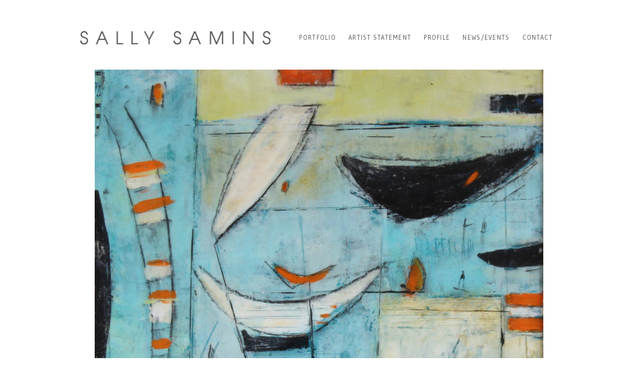

--- FILE ---
content_type: text/html; charset=UTF-8
request_url: http://www.sallysamins.com/index.php/playful-summers/
body_size: 18796
content:
<!DOCTYPE html>
<html lang="en-US">
<head>
	<title>&raquo; Playful Summers | Sally Samins</title>

	<!-- Basic Meta Data -->
	<meta charset="UTF-8" />
	<meta name="viewport" content="width=device-width, initial-scale=1.0" />

	<!-- WordPress -->
	<link rel="pingback" href="http://www.sallysamins.com/xmlrpc.php" />

	<link rel='dns-prefetch' href='//fonts.googleapis.com' />
<link rel='dns-prefetch' href='//s.w.org' />
<link rel="alternate" type="application/rss+xml" title="Sally Samins &raquo; Feed" href="http://www.sallysamins.com/index.php/feed/" />
<link rel="alternate" type="application/rss+xml" title="Sally Samins &raquo; Comments Feed" href="http://www.sallysamins.com/index.php/comments/feed/" />
		<script type="text/javascript">
			window._wpemojiSettings = {"baseUrl":"https:\/\/s.w.org\/images\/core\/emoji\/2\/72x72\/","ext":".png","svgUrl":"https:\/\/s.w.org\/images\/core\/emoji\/2\/svg\/","svgExt":".svg","source":{"concatemoji":"http:\/\/www.sallysamins.com\/wp-includes\/js\/wp-emoji-release.min.js?ver=4.6.26"}};
			!function(e,o,t){var a,n,r;function i(e){var t=o.createElement("script");t.src=e,t.type="text/javascript",o.getElementsByTagName("head")[0].appendChild(t)}for(r=Array("simple","flag","unicode8","diversity","unicode9"),t.supports={everything:!0,everythingExceptFlag:!0},n=0;n<r.length;n++)t.supports[r[n]]=function(e){var t,a,n=o.createElement("canvas"),r=n.getContext&&n.getContext("2d"),i=String.fromCharCode;if(!r||!r.fillText)return!1;switch(r.textBaseline="top",r.font="600 32px Arial",e){case"flag":return(r.fillText(i(55356,56806,55356,56826),0,0),n.toDataURL().length<3e3)?!1:(r.clearRect(0,0,n.width,n.height),r.fillText(i(55356,57331,65039,8205,55356,57096),0,0),a=n.toDataURL(),r.clearRect(0,0,n.width,n.height),r.fillText(i(55356,57331,55356,57096),0,0),a!==n.toDataURL());case"diversity":return r.fillText(i(55356,57221),0,0),a=(t=r.getImageData(16,16,1,1).data)[0]+","+t[1]+","+t[2]+","+t[3],r.fillText(i(55356,57221,55356,57343),0,0),a!=(t=r.getImageData(16,16,1,1).data)[0]+","+t[1]+","+t[2]+","+t[3];case"simple":return r.fillText(i(55357,56835),0,0),0!==r.getImageData(16,16,1,1).data[0];case"unicode8":return r.fillText(i(55356,57135),0,0),0!==r.getImageData(16,16,1,1).data[0];case"unicode9":return r.fillText(i(55358,56631),0,0),0!==r.getImageData(16,16,1,1).data[0]}return!1}(r[n]),t.supports.everything=t.supports.everything&&t.supports[r[n]],"flag"!==r[n]&&(t.supports.everythingExceptFlag=t.supports.everythingExceptFlag&&t.supports[r[n]]);t.supports.everythingExceptFlag=t.supports.everythingExceptFlag&&!t.supports.flag,t.DOMReady=!1,t.readyCallback=function(){t.DOMReady=!0},t.supports.everything||(a=function(){t.readyCallback()},o.addEventListener?(o.addEventListener("DOMContentLoaded",a,!1),e.addEventListener("load",a,!1)):(e.attachEvent("onload",a),o.attachEvent("onreadystatechange",function(){"complete"===o.readyState&&t.readyCallback()})),(a=t.source||{}).concatemoji?i(a.concatemoji):a.wpemoji&&a.twemoji&&(i(a.twemoji),i(a.wpemoji)))}(window,document,window._wpemojiSettings);
		</script>
		<style type="text/css">
img.wp-smiley,
img.emoji {
	display: inline !important;
	border: none !important;
	box-shadow: none !important;
	height: 1em !important;
	width: 1em !important;
	margin: 0 .07em !important;
	vertical-align: -0.1em !important;
	background: none !important;
	padding: 0 !important;
}
</style>
<link rel='stylesheet' id='formidable-css'  href='http://www.sallysamins.com/wp-content/uploads/formidable/css/formidablepro.css?ver=8171918' type='text/css' media='all' />
<link rel='stylesheet' id='cptch_stylesheet-css'  href='http://www.sallysamins.com/wp-content/plugins/captcha/css/front_end_style.css?ver=4.6.26' type='text/css' media='all' />
<link rel='stylesheet' id='dashicons-css'  href='http://www.sallysamins.com/wp-includes/css/dashicons.min.css?ver=4.6.26' type='text/css' media='all' />
<link rel='stylesheet' id='cptch_desktop_style-css'  href='http://www.sallysamins.com/wp-content/plugins/captcha/css/desktop_style.css?ver=4.6.26' type='text/css' media='all' />
<link rel='stylesheet' id='portfolio_parent_style-css'  href='http://www.sallysamins.com/wp-content/themes/portfolio/style.css' type='text/css' media='all' />
<link rel='stylesheet' id='portfolio_style-css'  href='http://www.sallysamins.com/wp-content/themes/portfolio_child/style.css' type='text/css' media='all' />
<link rel='stylesheet' id='portfolio_font_style-css'  href='http://fonts.googleapis.com/css?family=Gudea:400,700,400italic' type='text/css' media='all' />
<link rel='stylesheet' id='fancybox-css'  href='http://www.sallysamins.com/wp-content/plugins/easy-fancybox/fancybox/jquery.fancybox-1.3.7.min.css?ver=1.5.7' type='text/css' media='screen' />
<script type='text/javascript' src='http://www.sallysamins.com/wp-includes/js/jquery/jquery.js?ver=1.12.4'></script>
<script type='text/javascript' src='http://www.sallysamins.com/wp-includes/js/jquery/jquery-migrate.min.js?ver=1.4.1'></script>
<script type='text/javascript' src='http://www.sallysamins.com/wp-content/themes/portfolio/javascripts/theme.js'></script>
<link rel='https://api.w.org/' href='http://www.sallysamins.com/wp-json/' />
<link rel="EditURI" type="application/rsd+xml" title="RSD" href="http://www.sallysamins.com/xmlrpc.php?rsd" />
<link rel="wlwmanifest" type="application/wlwmanifest+xml" href="http://www.sallysamins.com/wp-includes/wlwmanifest.xml" /> 
<link rel='prev' title='Night Reflections' href='http://www.sallysamins.com/index.php/night-reflections/' />
<link rel='next' title='Sail Collage Orange' href='http://www.sallysamins.com/index.php/sail-collage-orange/' />
<meta name="generator" content="WordPress 4.6.26" />
<link rel="canonical" href="http://www.sallysamins.com/index.php/playful-summers/" />
<link rel='shortlink' href='http://www.sallysamins.com/?p=1175' />
<link rel="alternate" type="application/json+oembed" href="http://www.sallysamins.com/wp-json/oembed/1.0/embed?url=http%3A%2F%2Fwww.sallysamins.com%2Findex.php%2Fplayful-summers%2F" />
<link rel="alternate" type="text/xml+oembed" href="http://www.sallysamins.com/wp-json/oembed/1.0/embed?url=http%3A%2F%2Fwww.sallysamins.com%2Findex.php%2Fplayful-summers%2F&#038;format=xml" />
<script type='text/javascript' src='http://www.sallysamins.com/wp-includes/js/tw-sack.min.js?ver=1.6.1'></script>
		<script type="text/javascript">
			function quick_contact_send() { //Send Message Ajax Call
				//Deactivate submit button 
				var submit_button = document.getElementById('quick_contact_submit');
				submit_button.disabled = true;
				//Get Input Fields (Clear them if they are the autofill message)
				var name = document.getElementById('quick_contact_name').value;
				if(name == "")
					name = "";
				var email = document.getElementById('quick_contact_email').value;
				if(email == "")
					email = "";
				var phone = document.getElementById('quick_contact_phone').value;
				if(phone == "Optional")
					phone = "";
				var message = document.getElementById('quick_contact_message').value;
				if(message == "")
					message = "";
				var captcha = document.getElementById('quick_contact_captcha_text').value;
				if(captcha == "<Enter code")
					captcha = "";
				//Ensure that there is at least a name and an email or phone
				var error_default = "Please fill out the following before submitting:\n";
				var error = error_default;
				if(name == "" || name == null)
					error += "  - Please enter your name.\n";
				if((email == "" || email == null) && (phone == "" || phone == null)) 
					if(error != "") error += "  - Please enter either a phone number or email for us to contact you.\n";
				if(captcha == "" || captcha == null)
					error += "  - Please enter the text from the image.\n";
				if(error != error_default) {
					submit_button.disabled = false;
					alert(error);
					return;
				}
				//If the message is empty ask the user to conferm that they ment to hit the submit button
				if(message == "" && !confirm("Are you sure you want to send without entering a message?")) {
					submit_button.disabled = false;
					return;
				}
				//Display processing message
				submit_message = document.getElementById('quick_contact_submit_message');
				submit_message.className = "quick_contact_message";
				submit_message.innerHTML = "Submitting Message, Please Wait...";
				//Build SACK Call
				var mysack = new sack("http://www.sallysamins.com/wp-content/plugins/quick-contact/quick-contact.php");
				mysack.execute = 1;
				mysack.method = 'POST';
				mysack.setVar("quick_contact_name",name);
				mysack.setVar("quick_contact_email",email);
				mysack.setVar("quick_contact_phone",phone);
				mysack.setVar("quick_contact_message",message);
				mysack.setVar("quick_contact_captcha",captcha);
				mysack.setVar("quick_contact_action","send_message");
				mysack.onError = function() { alert('An ajax error occured while sending your message. Please reload the page and try again.') };
				mysack.runAJAX();//excecute
				return;
			}
			
			function quick_contact_reset_form() { //Reset Form Javascript Call
				document.getElementById('quick_contact_form').innerHTML = '<table width=\'100%\'  border=\'0\' cellspacing=\'0\' cellpadding=\'0\'><tr><th>Name:</th><td><input type=\'text\' id=\'quick_contact_name\' class=\'quick_contact_faded\' value=\'\' maxlength=\'100\' onFocus=\'if(this.value == ""){ this.value = ""; this.className = "quick_contact_focused"; }\'/></td></tr><tr><th>Email:</th><td><input type=\'text\' id=\'quick_contact_email\' class=\'quick_contact_faded\' value=\'\' maxlength=\'150\' onFocus=\'if(this.value == ""){ this.value = ""; this.className = "quick_contact_focused"; };\'/></td></tr><tr><th>Phone:</th><td><input type=\'text\' id=\'quick_contact_phone\' class=\'quick_contact_faded\' value=\'Optional\' maxlength=\'100\' onFocus=\'if(this.value == "Optional"){ this.value = ""; this.className = "quick_contact_focused"; };\'/></td></tr><tr><th>Message:</th><td><textarea id=\'quick_contact_message\' class=\'quick_contact_faded\' onFocus=\'if(this.value == ""){ this.value = ""; this.className = "quick_contact_focused"; };\'></textarea></td></tr><tr><th><img id=\'quick_contact_captcha\' src=\'?quick_contact_action=get_captcha\' align=\'right\'/></th><td><input type=\'text\' id=\'quick_contact_captcha_text\' class=\'quick_contact_faded\' style=\'width:110px;\' value=\'<Enter code\' maxlength=\'20\' onFocus=\'if(this.value == "<Enter code"){ this.value = ""; this.className = "quick_contact_focused"; };\'/> <small><a href=\'javascript:quick_contact_reset_captcha();\'>If you can\'t read the text click here to reset</a></small></td></tr><tr><th>&nbsp;</th><td style=\'padding-top:2px;\'><input type=\'submit\' id=\'quick_contact_submit\' value=\'Send\' onClick=\'quick_contact_send(); return false;\' style=\'width:50px;\'><input type=\'button\' id=\'quick_contact_cancel\' value=\'Cancel\' style=\'width:60px;\' onClick=\'quick_contact_reset_form();\'> <span style=\'font-size:0.7em;\'>Powered by <a href=\'http://quickcontact.squarecompass.com/\'>Quick Contact</a></span><br/><div id=\'quick_contact_submit_message\'>&nbsp;</div></td></tr><tr><th>&nbsp;</th><td></td></tr></table>';
			}
			
			var quick_contact_reset_captcha_count = 0;
			function quick_contact_reset_captcha() { //Reset Form Javascript Call
				quick_contact_reset_captcha_count++;
				document.getElementById('quick_contact_captcha').src = 'http://www.sallysamins.com/wp-content/plugins/quick-contact/quick-contact.php?quick_contact_action=get_captcha&count='+quick_contact_reset_captcha_count;
			}
		</script>
	<style id='portfolio-color-styles' type='text/css'>a, h5, h6, blockquote cite, img, span.required, header .post-meta a:hover, nav[role="navigation"] li.current-menu-item a,
				.tmp-portfolio .view-port-item::before, .page-template-homepage-php .view-port-item:before { color: #6b6b6b; }
table caption, .flexslider .flex-control-nav li a.active, button,
				input[type="reset"], input[type="submit"], input[type="button"], .sticky-text,
				a.view-item-link { background-color: #6b6b6b; }
abbr, acronym, dfn, span.title-underline { border-bottom: 2px solid #6b6b6b; }
</style><style id='portfolio-font-styles' type='text/css'>blockquote, blockquote p { font-family: 'Georgia', Georgia, Cambria, 'Times New Roman', Times, serif; }
body, .page-template-homepage-php #featured button,
				.colophon section button, .colophon section blockquote cite { font-family: 'Gudea', Helvetica, 'Helvetica Neue', Arial, Verdana, Tahoma, sans-serif; }
</style><script type="text/javascript">
	// We don't want to hide images unless JS is enabled, so we dynamically add the CSS necessary.
	// This was done to prevent flickering caused by hiding elements individually.
	var head = document.getElementsByTagName('head')[0],
	    style = document.createElement('style'),
	    rules = document.createTextNode('.page-feature img, .content img { visibility: hidden; } .flexslider img { visibility: visible; }');

	style.type = 'text/css';
	style.id = "portfolio-hidden-images";
	if(style.styleSheet)
	    style.styleSheet.cssText = rules.nodeValue;
	else style.appendChild(rules);
	head.appendChild(style);

	jQuery(document).ready(function(){
		// Let's remove the style. Any images that should be hidden are now set inline (by theme.js).
		// We need to remove the style in case images are added to the DOM after document.ready, and
		// they don't have our lazyloading handler attached.
		jQuery('#portfolio-hidden-images').remove();
	})
</script>
<style type="text/css" media="all">
/* <![CDATA[ */
@import url("http://www.sallysamins.com/wp-content/plugins/wp-table-reloaded/css/plugin.css?ver=1.9.4");
@import url("http://www.sallysamins.com/wp-content/plugins/wp-table-reloaded/css/datatables.css?ver=1.9.4");
/* ]]> */
</style>
<!-- Easy FancyBox 1.5.7 using FancyBox 1.3.7 - RavanH (http://status301.net/wordpress-plugins/easy-fancybox/) -->
<script type="text/javascript">
/* <![CDATA[ */
var fb_timeout = null;
var fb_opts = { 'overlayShow' : true, 'hideOnOverlayClick' : true, 'overlayColor' : '#000', 'showCloseButton' : true, 'centerOnScroll' : true, 'enableEscapeButton' : true, 'autoScale' : true };
var easy_fancybox_handler = function(){
	/* IMG */
	var fb_IMG_select = 'a[href*=".jpg"]:not(.nofancybox,.pin-it-button), area[href*=".jpg"]:not(.nofancybox), a[href*=".gif"]:not(.nofancybox,.pin-it-button), area[href*=".gif"]:not(.nofancybox), a[href*=".png"]:not(.nofancybox,.pin-it-button), area[href*=".png"]:not(.nofancybox)';
	jQuery(fb_IMG_select).addClass('fancybox image').attr('rel', 'gallery');
	jQuery('a.fancybox, area.fancybox, li.fancybox a:not(li.nofancybox a)').fancybox( jQuery.extend({}, fb_opts, { 'easingIn' : 'easeOutBack', 'easingOut' : 'easeInBack', 'opacity' : false, 'hideOnContentClick' : false, 'titleShow' : true, 'titlePosition' : 'inside', 'titleFromAlt' : true, 'showNavArrows' : true, 'enableKeyboardNav' : true, 'cyclic' : false }) );
	/* Auto-click */ 
	jQuery('#fancybox-auto').trigger('click');
}
/* ]]> */
</script>
</head>
<body class="single single-post postid-1175 single-format-standard lazyload-on">
<div id="container">
	<header role="banner">
		<div class="branding">
					<a href="http://www.sallysamins.com/"><img class="logo" src="http://www.sallysamins.com/wp-content/uploads/2012/06/SallySamins.png" alt="Sally Samins" title="Home"></a>
						</div>
		<nav role="navigation">
			<div class="menu-main-nav-container"><ul id="menu-main-nav" class="menu"><li id="menu-item-471" class="menu-item menu-item-type-post_type menu-item-object-page menu-item-471"><a href="http://www.sallysamins.com/index.php/portfolio/">Portfolio</a></li>
<li id="menu-item-473" class="menu-item menu-item-type-post_type menu-item-object-page menu-item-473"><a href="http://www.sallysamins.com/index.php/artist-statement/">Artist Statement</a></li>
<li id="menu-item-470" class="menu-item menu-item-type-post_type menu-item-object-page menu-item-470"><a href="http://www.sallysamins.com/index.php/profile/">Profile</a></li>
<li id="menu-item-773" class="menu-item menu-item-type-taxonomy menu-item-object-category menu-item-773"><a href="http://www.sallysamins.com/index.php/category/news-and-events/">News/Events</a></li>
<li id="menu-item-472" class="menu-item menu-item-type-post_type menu-item-object-page menu-item-472"><a href="http://www.sallysamins.com/index.php/contact/">Contact</a></li>
</ul></div>		</nav>
	</header>	<div id="wrapper" class="content no-sidebar">
		<article id="post-1175" class="portfolio-single">
	<section class="main-content">
    <div class="event-thumbnail">
  <img width="900" height="901" src="http://www.sallysamins.com/wp-content/uploads/2016/09/Playful_Summers.jpg" class="attachment-post-thumbnail size-post-thumbnail wp-post-image" alt="playful_summers" srcset="http://www.sallysamins.com/wp-content/uploads/2016/09/Playful_Summers.jpg 900w, http://www.sallysamins.com/wp-content/uploads/2016/09/Playful_Summers-150x150.jpg 150w, http://www.sallysamins.com/wp-content/uploads/2016/09/Playful_Summers-300x300.jpg 300w, http://www.sallysamins.com/wp-content/uploads/2016/09/Playful_Summers-768x769.jpg 768w, http://www.sallysamins.com/wp-content/uploads/2016/09/Playful_Summers-242x242.jpg 242w, http://www.sallysamins.com/wp-content/uploads/2016/09/Playful_Summers-45x45.jpg 45w" sizes="(max-width: 900px) 100vw, 900px" />  </div>
  								<div class="clear">
					</div>
	</section>	<footer class="clear">
		</footer></article>			</div>
		<footer role="contentinfo">
					<nav class="social clear">
				<ul>
																<li class="facebook">
							<a href="http://www.facebook.com/sallysamins" title="Facebook"></a>
						</li>
																				<li class="rss">
						<a href="http://www.sallysamins.com/index.php/feed/rss/" title="RSS"></a>
					</li>
				</ul>
			</nav>
				<div class="copyright">
							<p id="copyright-text"><a href="/index.php/newsletter-sign-up" title="Newsletter Sign Up">Sign up &raquo;</a> to receive exclusive invitations for previews of new work. | © Sally Samins 2011 - 2014</p>
							
		</div>
	</footer>
</div><!--end container-->
<script type='text/javascript' src='http://www.sallysamins.com/wp-includes/js/wp-embed.min.js?ver=4.6.26'></script>
<script type='text/javascript' src='http://www.sallysamins.com/wp-content/plugins/easy-fancybox/fancybox/jquery.fancybox-1.3.7.min.js?ver=1.5.7'></script>
<script type='text/javascript' src='http://www.sallysamins.com/wp-content/plugins/easy-fancybox/jquery.mousewheel.min.js?ver=3.1.12'></script>

<script type="text/javascript">
jQuery(document).on('ready post-load', easy_fancybox_handler );
</script>
</body>
</html>

--- FILE ---
content_type: text/css
request_url: http://www.sallysamins.com/wp-content/themes/portfolio/style.css
body_size: 8231
content:
/**
 * Theme Name: Portfolio
 * Theme URI: http://thethemefoundry.com/wordpress/portfolio/
 * Author: The Theme Foundry
 * Author URI: http://thethemefoundry.com/
 * Description: A minimal and clean portfolio theme, complete with featured slider and easy-to-configure portfolio pages. Designed to look great on large format displays, tablets and mobile devices.
 * Version: 1.1.3
 * License: GNU General Public License
 * License URI: http://www.gnu.org/licenses/gpl-2.0.html
 * Tags: business, corporate, portfolio, professional, photography, clean, elegant, formal, handcrafted, light, minimal, sophisticated, gray, white, light, one-column, two-columns, right-sidebar, responsive-width, custom-background, custom-colors, custom-menu, editor-style, featured-images, full-width-template, post-formats, post-slider, sticky-post, theme-options, translation-ready
 */
/* _reset.scss
 * Zero it out
 * ------------------------------------------------------------------ */
html, body, div, span, applet, object, iframe, h1, h2, h3, h4, h5, h6, p, blockquote, pre, a, abbr, acronym, address, big, cite, code, del, dfn, em, img, ins, kbd, q, s, samp, small, strike, strong, sub, sup, tt, var, b, u, i, center, dl, dt, dd, ol, ul, li, fieldset, form, label, legend, table, caption, tbody, tfoot, thead, tr, th, td, article, aside, canvas, details, embed, figure, figcaption, footer, header, hgroup, menu, nav, output, ruby, section, summary, time, mark, audio, video {
  margin: 0;
  padding: 0;
  border: 0;
  font-size: 100%;
  vertical-align: baseline;
}

body {
  line-height: 1;
}

ol, ul {
  list-style: none;
}

blockquote, q {
  quotes: none;
}

blockquote:before, blockquote:after,
q:before, q:after {
  content: '';
  content: none;
}

table {
  border-collapse: collapse;
  border-spacing: 0;
}

html {
  font-size: 100%;
  -webkit-text-size-adjust: 100%;
  -ms-text-size-adjust: 100%;
}

a:focus {
  outline: none;
}

article,
aside,
details,
figcaption,
figure,
footer,
header,
hgroup,
nav,
section {
  display: block;
}

audio,
canvas,
video {
  display: inline-block;
  *display: inline;
  *zoom: 1;
}

audio:not([controls]) {
  display: none;
}

sub,
sup {
  font-size: 60%;
  line-height: 0;
  position: relative;
  vertical-align: baseline;
}

sup {
  top: -0.5em;
}

sub {
  bottom: -0.25em;
}

img {
  border: 0;
  -ms-interpolation-mode: bicubic;
}

button,
input,
select,
textarea {
  font-size: 100%;
  margin: 0;
  vertical-align: baseline;
  *vertical-align: middle;
}

button,
input {
  line-height: normal;
  *overflow: visible;
}

button::-moz-focus-inner,
input::-moz-focus-inner {
  border: 0;
  padding: 0;
}

button,
input[type="button"],
input[type="reset"],
input[type="submit"] {
  cursor: pointer;
  -webkit-appearance: button;
}

input[type="search"] {
  -webkit-appearance: textfield;
  -webkit-box-sizing: content-box;
  -moz-box-sizing: content-box;
  box-sizing: content-box;
}

input[type="search"]::-webkit-search-decoration {
  -webkit-appearance: none;
}

textarea {
  overflow: auto;
  vertical-align: top;
}
 
/* _preboot.scss
 * Variables and mixins
 * ------------------------------------------------------------------ */
/*---------------------------------------------------------
	Variables
-------------------------------------------------------- */
/*---------------------------------------------------------
	Mixins
-------------------------------------------------------- */
.clear {
  zoom: 1;
}
.clear:before, .clear:after {
  display: table;
  content: "";
}
.clear:after {
  clear: both;
}

/* _scaffolding.scss
 * Basic structure
 * ------------------------------------------------------------------ */
html {
  font-size: 87.5%;
}

/*---------------------------------------------------------
	Body
-------------------------------------------------------- */
body {
  background-color: #ededed;
  text-rendering: optimizeLegibility;
  -webkit-font-smoothing: antialiased;
  color: #191919;
  font-family: Gudea, Helvetica, "Helvetica Neue", Arial, Verdana, Tahoma, sans-serif;
  line-height: 1.6;
}

#container {
  background-color: #fff;
  max-width: 860px;
  margin: 0 auto;
  padding: 2.5em;
  zoom: 1;
}
@media screen and (min-width: 1042px) {
  #container {
    margin: 0 auto;
    padding: 4em 5em;
  }
}
#container:before, #container:after {
  display: table;
  content: "";
}
#container:after {
  clear: both;
}

#wrapper {
  zoom: 1;
}
@media screen and (min-width: 800px) {
  #wrapper {
    width: 63.9534884%;
    float: left;
  }
}
#wrapper:before, #wrapper:after {
  display: table;
  content: "";
}
#wrapper:after {
  clear: both;
}

.content {
  margin-bottom: 26px;
  margin-bottom: 1.857rem;
}

/*---------------------------------------------------------
	Selection
-------------------------------------------------------- */
::-moz-selection {
  background: #e5e5e5;
  color: #191919;
  text-shadow: none;
}

::-webkit-selection {
  background: #e5e5e5;
  color: #191919;
  text-shadow: none;
}

::selection {
  background: #e5e5e5;
  color: #191919;
  text-shadow: none;
}

img::selection {
  background: transparent;
}

img::-moz-selection {
  background: transparent;
}

/*---------------------------------------------------------
	Links
-------------------------------------------------------- */
a {
  color: #eb171c;
  text-decoration: none;
}
a:hover {
  color: #336699;	
  -webkit-transition: color 0.1s ease-in-out;
  -moz-transition: color 0.1s ease-in-out;
  transition: color 0.1s ease-in-out;
}

/*---------------------------------------------------------
	Base
-------------------------------------------------------- */
ul, ol, dl, p, address, .vcard, .notice, .card, figure, pre, fieldset, table, dt, dd, hr {
  margin-bottom: 26px;
  margin-bottom: 1.857rem;
}

p, ul, ol, dl, blockquote, .post-statement, .statement {
  -webkit-hyphens: auto;
  -moz-hyphens: auto;
  hyphens: auto;
}

ul,
ol,
dd {
  margin-left: 1.5em;
}

pre,
code,
input,
textarea {
  font: inherit;
}

/*---------------------------------------------------------
	Headings
-------------------------------------------------------- */
h1, h2, h3, h4, h5, h6 {
  font-weight: normal;
  word-wrap: break-word;
  margin-bottom: 12px;
  margin-bottom: 0.857rem;
}

h1 {
  font-size: 22px;
  font-size: 1.571rem;
}

h2 {
  font-weight: bold;
  font-size: 18px;
  font-size: 1.286rem;
}
h2 a {
  color: #191919;
}
h2 a:hover {
  color: #191919;
}

h3 {
  font-size: 18px;
  font-size: 1.286rem;
}

h4 {
  font-weight: bold;
  font-size: 17px;
  font-size: 1.214rem;
}

h5 {
  color: #eb171c;
  font-weight: bold;
  font-style: italic;
}

h6 {
  font-weight: bold;
  color: #eb171c;
  text-transform: uppercase;
  font-size: 12px;
  font-size: 0.857rem;
}

/*---------------------------------------------------------
	Elements
-------------------------------------------------------- */
blockquote {
  color: #505050;
  padding-left: 2em;
  margin-top: -62px;
  font-style: italic;
  font-size: 16px;
  font-size: 1.143rem;
}
@media screen and (min-width: 1042px) {
  blockquote {
    margin-left: -2em;
  }
}
blockquote p {
  font-family: Georgia, Cambria, "Times New Roman", Times, serif;
}
blockquote:before {
  content: "\201C";
  position: relative;
  top: 50px;
  left: -40px;
  font-size: 40px;
  font-size: 2.857rem;
  font-family: Monaco, "Courier New", Courier, monospace;
}
blockquote cite {
  color: #eb171c;
  font-size: 14px;
  font-size: 1rem;
}
blockquote cite:before {
  content: "\2014";
}

tt,
kbd,
pre,
code,
samp {
  font-family: Monaco, "Courier New", Courier, monospace;
  font-weight: normal;
  background: rgba(0, 0, 0, 0.04);
  font-size: 12px;
  font-size: 0.857rem;
  padding: 1px 3px;
  padding:  0.071rem 0.214rem;
}

mark {
  background: #ffc;
  padding: 2px 4px;
  padding:  0.143rem 0.286rem;
}

code {
  background: rgba(0, 0, 0, 0.04);
}

abbr,
acronym,
dfn {
  font-weight: bold;
  border-bottom: 2px solid #eb171c;
  cursor: help;
  text-transform: uppercase;
  letter-spacing: 0.1em;
}

ins {
  color: #f00;
  text-decoration: none;
}

small {
  font-size: .75em;
}

pre {
  display: block;
  word-wrap: normal;
  overflow: auto;
  white-space: pre-wrap;
  padding: 26px;
  padding: 1.857rem;
}

hr {
  border: 0;
  height: 1px;
  margin: 26px auto;
  background-color: #e5e5e5;
}

/*---------------------------------------------------------
	Table
-------------------------------------------------------- */
table {
  width: 100%;
  font-weight: bold;
  text-align: center;
}
table th,
table td,
table caption {
  padding: 2%;
}
table th a:hover,
table td a:hover,
table caption a:hover {
  color: #191919;
}
table caption {
  background: #eb171c;
}
table tbody tr:nth-child(even) td,
table tbody tr.even td {
  background: rgba(0, 0, 0, 0.04);
}
table tfoot {
  font-style: italic;
}

/*---------------------------------------------------------
	Lists
-------------------------------------------------------- */
ul {
  list-style: disc outside;
}

ol {
  list-style: decimal outside;
}

#wrapper li {
  margin: .4em 0;
}

li > ul,
li > ol {
  margin-bottom: 0;
}

dl dt {
  font-weight: bold;
  margin-bottom: 12px;
  margin-bottom: 0.857rem;
}
dl dd {
  margin-left: 0;
  color: #505050;
}

/*---------------------------------------------------------
	Classes
-------------------------------------------------------- */
.clear {
  clear: both;
}

.alignleft {
  float: left;
}

.alignright {
  float: right;
}

.aligncenter {
  display: block;
  margin-left: auto;
  margin-right: auto;
}

.hide {
  display: none;
  visibility: hidden;
}

.hidden {
  visibility: hidden;
}

.noborder {
  border: none;
}

/*---------------------------------------------------------
	Custom
-------------------------------------------------------- */
span.type-intro {
  line-height: 1.5;
  font-size: 20px;
  font-size: 1.429rem;
}

span.title-underline {
  font-weight: bold;
  border-bottom: 2px solid #eb171c;
  font-size: 16px;
  font-size: 1.143rem;
}

div.pullquote {
  border-top: 1px solid #e5e5e5;
  border-bottom: 1px solid #e5e5e5;
  font-weight: bold;
  padding: 26px 0;
  margin-bottom: 26px;
  margin-bottom: 1.857rem;
  font-size: 20px;
  font-size: 1.429rem;
}

span.statement {
  font-weight: bold;
  line-height: 1.5;
  font-size: 20px;
  font-size: 1.429rem;
}
@media screen and (min-width: 800px) {
  span.statement {
    font-size: 22px;
    font-size: 1.571rem;
  }
}

/*---------------------------------------------------------
	Alerts
-------------------------------------------------------- */
.alert {
  padding: 1em;
  background: rgba(0, 0, 0, 0.04);
  clear: both;
  margin-bottom: 26px;
  margin-bottom: 1.857rem;
}

.error {
  background: #f04848;
  color: #ffffff;
}

.success {
  background: #6abb58;
  color: #ffffff;
}

.note {
  background: #ffc;
  color: #191919;
}

/*---------------------------------------------------------
	Galleries
-------------------------------------------------------- */
div.gallery dt.gallery-icon {
  padding: 0 6%;
  margin-top: 3%;
}
div.gallery dt.gallery-icon a img {
  border: none !important;
  margin-bottom: 0;
}
div.gallery dd.gallery-caption {
  margin-bottom: 0;
}
div.gallery dl, div.gallery dt {
  margin-bottom: 0;
}

/*---------------------------------------------------------
	header
-------------------------------------------------------- */
header[role="banner"] {
  zoom: 1;
  margin-bottom: 26px;
  margin-bottom: 1.857rem;
}
header[role="banner"]:before, header[role="banner"]:after {
  display: table;
  content: "";
}
header[role="banner"]:after {
  clear: both;
}
header[role="banner"] .branding {
  margin: 0 auto;
  text-align: center;
  margin-bottom: 12px;
  margin-bottom: 0.857rem;
}
@media screen and (min-width: 800px) {
  header[role="banner"] .branding {
    float: left;
    width: 40%;
    text-align: left;
  }
}
header[role="banner"] h1 {
  margin-bottom: 0;
  font-weight: bold;
}
header[role="banner"] .tagline {
  font-weight: normal;
  margin-bottom: 0;
  color: #505050;
  font-size: 14px;
  font-size: 1rem;
}

/*---------------------------------------------------------
	Menu
-------------------------------------------------------- */
nav[role="navigation"] {
  text-align: center;
}
@media screen and (min-width: 800px) {
  nav[role="navigation"] {
    text-align: right;
    float: right;
    width: 60%;
  }
}
nav[role="navigation"] ul {
  margin: 0;
  text-indent: 0;
}
nav[role="navigation"] li a,
nav[role="navigation"] li {
  display: inline-block;
  color: #505050;
}
nav[role="navigation"] li a ul li,
nav[role="navigation"] li ul li {
  padding-left: 0;
}
nav[role="navigation"] li a:hover,
nav[role="navigation"] li:hover {
  color: #333333;
  font-weight: bold;
}
nav[role="navigation"] li.current-menu-item a {
  color: #eb171c;
  font-weight: bold;
  border: 1px solid #e5e5e5;
}
nav[role="navigation"] li {
  margin: 0 2%;
  position: relative;
}
nav[role="navigation"] li a {
  border-bottom: 0;
  padding: .3em .5em;
}
nav[role="navigation"] li:hover ul {
  display: block;
}
nav[role="navigation"] li:last-child {
  margin-right: 0;
  border-right: none;
}
nav[role="navigation"] li ul {
  display: none;
  position: absolute;
  top: 25px;
  padding: 0;
  margin: 0;
  z-index: 1;
  text-align: center;
}
nav[role="navigation"] li ul:before {
  content: "\25B2";
  color: #f3f3f3;
  position: relative;
  left: -25px;
  bottom: -6px;
}
nav[role="navigation"] ul.children:before {
  left: 10px;
}
nav[role="navigation"] li ul li,
nav[role="navigation"] li ul li a {
  float: none;
}
nav[role="navigation"] li ul li a {
  padding: 11px 4px;
  padding:  0.786rem 0.286rem;
  word-break: break-word;
}
nav[role="navigation"] ul.sub-menu li,
nav[role="navigation"] ul.children li {
  background: #fff;
  display: block;
  border: 1px solid #f3f3f3;
  border-top: none;
  padding-left: 4px;
  padding-right: 4px;
  width: 88px;
  line-height: 1.7;
  top: -4px;
}
nav[role="navigation"] ul.sub-menu li a,
nav[role="navigation"] ul.children li a {
  border: none;
  font-weight: normal;
  color: inherit;
}
nav[role="navigation"] ul.sub-menu li.current-menu-item, nav[role="navigation"] ul.sub-menu li:hover,
nav[role="navigation"] ul.children li.current-menu-item,
nav[role="navigation"] ul.children li:hover {
  color: #191919;
  background-color: #f3f3f3;
}
nav[role="navigation"] ul.sub-menu li:first-child,
nav[role="navigation"] ul.children li:first-child {
  border-top: 1px solid #f3f3f3;
}
nav[role="navigation"] ul.sub-menu li:nth-child(1):last-child,
nav[role="navigation"] ul.children li:nth-child(1):last-child {
  border-bottom: 1px solid #f3f3f3;
}

/*---------------------------------------------------------
	Footer
-------------------------------------------------------- */
footer[role="contentinfo"] {
  border-top: 1px solid #e5e5e5;
  padding: 2em 0 0;
  margin: 2em 0 0;
  float: left;
  width: 100%;
  clear: both;
}
footer[role="contentinfo"] a {
  color: #191919;
}
footer[role="contentinfo"] div.copyright {
  font-size: 13px;
  font-size: 0.929rem;
}
@media screen and (min-width: 800px) {
  footer[role="contentinfo"] div.copyright {
    float: right;
    max-width: 50%;
  }
}
footer[role="contentinfo"] div.copyright p {
  text-align: center;
  color: #505050;
  margin: 0;
  font-size: 13px;
  font-size: 0.929rem;
}
@media screen and (min-width: 800px) {
  footer[role="contentinfo"] div.copyright p {
    text-align: right;
  }
}

/*---------------------------------------------------------
	Social
-------------------------------------------------------- */
footer[role="contentinfo"] nav.social {
  text-align: center;
  height: 26px;
  margin-bottom: 12px;
  margin-bottom: 0.857rem;
}
@media screen and (min-width: 800px) {
  footer[role="contentinfo"] nav.social {
    float: left;
    text-align: left;
    width: 50%;
    margin-top: 4px;
    margin-top: 0.286rem;
  }
}
footer[role="contentinfo"] nav.social ul {
  margin-left: 0;
}
footer[role="contentinfo"] nav.social ul li {
  list-style-type: none;
  display: inline;
  margin-left: .2em;
}
footer[role="contentinfo"] nav.social ul li:first-child {
  margin-left: 0;
}
footer[role="contentinfo"] nav.social ul li.twitter a {
  background-position: 0;
}
footer[role="contentinfo"] nav.social ul li.facebook a {
  background-position: -18px;
}
footer[role="contentinfo"] nav.social ul li.google a {
  background-position: -36px;
}
footer[role="contentinfo"] nav.social ul li.flickr a {
  background-position: -54px;
}
footer[role="contentinfo"] nav.social ul li.rss a {
  background-position: -72px;
}
footer[role="contentinfo"] nav.social ul li a {
  background: url(images/connect.png) no-repeat;
  display: inline-block;
  opacity: .25;
  height: 15px;
  width: 15px;
  -webkit-transition: all 0.2s ease;
  -moz-transition: all 0.2s ease;
  transition: all 0.2s ease;
}
footer[role="contentinfo"] nav.social ul li a:hover {
  opacity: 1;
}

/* _patterns.scss
 * Repeatable patterns
 * ------------------------------------------------------------------ */
/*---------------------------------------------------------
	Media
-------------------------------------------------------- */
img {
  font-style: italic;
  color: #eb171c;
  height: auto;
  max-width: 100%;
}
img.wp-smiley {
  margin: 0 !important;
}
img.alignleft, img.alignright, img.aligncenter {
  margin-bottom: 26px;
  margin-bottom: 1.857rem;
}

img.alignleft,
div.alignleft {
  margin-right: 26px;
  margin-right: 1.857rem;
}
img.alignright,
div.alignright {
  margin-left: 26px;
  margin-left: 1.857rem;
}

embed,
object,
video,
iframe {
  max-width: 100%;
}

dt.wp-caption-dt {
  margin-bottom: 0;
}

dd.wp-caption-dd {
  margin-left: 0;
}

body.attachment figcaption,
.post-feature figcaption,
dd.wp-caption-dd,
.wp-caption-text {
  color: #505050;
  font-style: italic;
  word-wrap: break-word;
}

div.wp-caption {
  max-width: 100%;
}

.aligncenter .wp-caption-text {
  text-align: center;
}

.alignright .wp-caption-text {
  text-align: right;
}

/* _posts.scss
 * Post styling
 * ------------------------------------------------------------------ */
article.post,
body.page .main-content {
  margin-bottom: 52px;
  margin-bottom: 3.714rem;
}
article.post footer,
body.page .main-content footer {
  border-top: 1px solid #e5e5e5;
  font-family: Gudea, Helvetica, "Helvetica Neue", Arial, Verdana, Tahoma, sans-serif;
  color: #505050;
  padding-top: 26px;
  padding-top: 1.857rem;
  font-size: 14px;
  font-size: 1rem;
}
article.post span.comment-num,
body.page .main-content span.comment-num {
  float: right;
  margin-bottom: 26px;
  margin-bottom: 1.857rem;
}

body.single article.post footer {
  margin-top: 26px;
  margin-top: 1.857rem;
}

/*---------------------------------------------------------
	Header
-------------------------------------------------------- */
header .title {
  text-align: center;
  clear: both;
  font-size: 22px;
  font-size: 1.571rem;
}
@media screen and (min-width: 800px) {
  header .title {
    max-width: 75%;
    text-align: left;
    clear: none;
  }
}
header .post-meta {
  text-align: center;
  color: #505050;
}
@media screen and (min-width: 800px) {
  header .post-meta {
    text-align: left;
  }
}
header .post-meta a {
  color: #505050;
}
header .post-meta a:hover {
  color: #eb171c;
}

body.blog header .title,
body.archive header .title,
body.single header .title {
  margin-bottom: 0;
}

/*---------------------------------------------------------
	Sticky
-------------------------------------------------------- */
.sticky-text {
  display: inline-block;
  background: #eb171c;
  padding: .1em .4em;
  color: #fff;
  position: relative;
  top: -1px;
  font-weight: bold;
  text-align: center;
  font-size: 14px;
  font-size: 1rem;
}

/*---------------------------------------------------------
	Body
-------------------------------------------------------- */
body.single article.post,
body.page .main-content {
  margin-bottom: 52px;
  margin-bottom: 3.714rem;
}
@media screen and (min-width: 800px) {
  body.single article.post,
  body.page .main-content {
    margin-bottom: 52px;
    margin-bottom: 3.714rem;
  }
}

/*---------------------------------------------------------
	Footer
-------------------------------------------------------- */
nav.post-footer {
  clear: both;
}

/*---------------------------------------------------------
	Aside
-------------------------------------------------------- */
article.format-aside {
  padding: 2em;
  background-color: rgba(0, 0, 0, 0.04);
  zoom: 1;
}
article.format-aside:before, article.format-aside:after {
  display: table;
  content: "";
}
article.format-aside:after {
  clear: both;
}
article.format-aside .post-date {
  float: right;
  color: #505050;
  clear: both;
}
article.format-aside .post-date:before {
  content: "o  ";
  font-family: ModernPictogramsNormal;
}

/*---------------------------------------------------------
	Links
-------------------------------------------------------- */
a[rel="next"] + a[rel="prev"]:before {
  content: "\005C  ";
  margin-right: .2em;
  color: #505050;
}

.blog a[rel="next"] + a[rel="prev"]:before {
  margin-left: -0.35em;
}

a[rel="prev"],
a[rel="next"],
.attach-nav .prev a,
.attach-nav .next a,
.next-comment-link a,
.prev-comment-link a {
  color: #505050;
}

a[rel="next"]:before,
.attach-nav .prev a:before,
.next-comment-link a:before {
  content: "\2190";
}
a[rel="next"]:after,
.attach-nav .prev a:after,
.next-comment-link a:after {
  content: " \005C";
  margin-left: .2em;
  color: #505050;
}

a[rel="prev"]:after,
.attach-nav .next a:after,
.prev-comment-link a:after {
  content: "\2192";
}

.post-edit-link,
a#cancel-comment-reply-link,
.comment-edit-link,
.comment-reply-link,
.comment-num,
.page-links {
  display: inline-block;
  padding: .2em .4em;
  clear: both;
  border: 1px solid #e5e5e5;
}
.post-edit-link:active,
a#cancel-comment-reply-link:active,
.comment-edit-link:active,
.comment-reply-link:active,
.comment-num:active,
.page-links:active {
  border-color: #d8d8d8;
}

.post-edit-link {
  margin-top: 12px;
  margin-top: 0.857rem;
}

.comment-num a:before {
  content: "b  ";
  font-family: ModernPictogramsNormal;
}

.comments-previous {
  margin-bottom: 12px;
  margin-bottom: 0.857rem;
}

.page-links {
  margin-bottom: 26px;
  margin-bottom: 1.857rem;
}

.cat-links,
.tag-links {
  clear: both;
  float: left;
  line-height: 26px;
}

.cat-links:before {
  content: "Z  ";
  font-family: ModernPictogramsNormal;
}

.tag-links:before {
  content: "J  ";
  font-family: ModernPictogramsNormal;
}

/* _pages.scss
 * Pages and page templates
 * ------------------------------------------------------------------ */
/*---------------------------------------------------------
	Sitemap
-------------------------------------------------------- */
.tmp-sitemap section ul {
  margin-left: 0;
}
.tmp-sitemap section ul.children {
  margin-bottom: -18px;
  margin-bottom: -1.286rem;
}
.tmp-sitemap section ul time {
  color: #191919;
}
.tmp-sitemap section ul li {
  border-bottom: 1px dashed #e5e5e5;
  list-style: none;
  padding: .6em 0 1em;
}
.tmp-sitemap section ul li:last-child {
  border-bottom: none;
}

/*---------------------------------------------------------
	Attachment
-------------------------------------------------------- */
.tmp-attachment img {
  display: block;
  margin: 0 auto;
}

/*---------------------------------------------------------
	Password protected
-------------------------------------------------------- */
article.post-password-required input[type="password"],
article.post-password-required input[type="submit"] {
  margin-top: 26px;
  margin-top: 1.857rem;
}

/*---------------------------------------------------------
	Featured
-------------------------------------------------------- */
figure.page-feature figcaption {
  font-style: italic;
  color: #505050;
}

/*---------------------------------------------------------
	Search
-------------------------------------------------------- */
body.search article {
  border-bottom: 1px solid #e5e5e5;
  padding-bottom: 26px;
  padding-bottom: 1.857rem;
  margin-bottom: 52px;
  margin-bottom: 3.714rem;
}
body.search article.format-aside {
  border-bottom: none;
}
body.search article:last-child {
  border-bottom: none;
  margin-bottom: 0;
}
body.search .post footer,
body.search .comment-num,
body.search .sticky-text,
body.search .post-meta {
  display: none;
}

/*---------------------------------------------------------
	Homepage
-------------------------------------------------------- */
.page-template-homepage-php section.main-content {
  margin-bottom: 0;
  border-bottom: 1px solid #e5e5e5;
}
.page-template-homepage-php .content {
  margin-top: 36px;
  margin-top: 2.571rem;
  margin-bottom: 0;
}
.page-template-homepage-php section.recent-portfolio-items {
  zoom: 1;
  padding-top: 26px;
  padding-top: 1.857rem;
}
.page-template-homepage-php section.recent-portfolio-items:before, .page-template-homepage-php section.recent-portfolio-items:after {
  display: table;
  content: "";
}
.page-template-homepage-php section.recent-portfolio-items:after {
  clear: both;
}
@media screen and (min-width: 1000px) {
  .page-template-homepage-php section.recent-portfolio-items .portfolio-thumb {
    margin-bottom: 0;
  }
}
.page-template-homepage-php .featured-placeholder {
  height: 200px;
  width: 90%;
  text-align: center;
  padding: 100px 5% 0;
  background-color: rgba(0, 0, 0, 0.04);
  display: block;
  color: #191919;
}
.page-template-homepage-php #featured button {
  position: absolute;
  z-index: 1;
  bottom: 26px;
  left: 4%;
  font-weight: normal;
  font-family: Gudea, Helvetica, "Helvetica Neue", Arial, Verdana, Tahoma, sans-serif;
}
.page-template-homepage-php #featured ul {
  margin-bottom: 0;
}
.page-template-homepage-php .slide-title {
  font-weight: bold;
  position: absolute;
  z-index: 1;
  bottom: 18px;
  left: 4%;
  color: #fff;
  padding: .5em;
  background: #666666;
  max-width: 50%;
  line-height: 1.1;
  margin-bottom: 36px;
  -webkit-transition: font-size 0.1s;
  -moz-transition: font-size 0.1s;
  transition: font-size 0.1s;
  font-size: 15px;
  font-size: 1.071rem;
}
@media screen and (min-width: 800px) {
  .page-template-homepage-php .slide-title {
    font-size: 17px;
    font-size: 1.214rem;
    max-width: 45%;
  }
}

/*---------------------------------------------------------
	Portfolio
-------------------------------------------------------- */
@media screen and (min-width: 600px) and (max-width: 1000px) {
  .grid {
    margin-left: auto;
    margin-right: auto;
    max-width: 530px;
  }
}

@media screen and (max-width: 1000px) {
  .tmp-portfolio div.first-when-two-per-row,
  .page-template-homepage-php div.first-when-two-per-row {
    clear: left;
  }
}
.tmp-portfolio .portfolio-placeholder,
.page-template-homepage-php .portfolio-placeholder {
  height: 95px;
  width: 202px;
  display: block;
  padding: 20px;
  padding: 1.429rem;
  margin-bottom: 18px;
  margin-bottom: 1.286rem;
  background: rgba(0, 0, 0, 0.04);
}
.tmp-portfolio div.portfolio-thumb,
.page-template-homepage-php div.portfolio-thumb {
  width: 242px;
  word-wrap: break-word;
  padding: 2.093%;
  text-align: center;
  margin-bottom: 26px;
  margin-left: auto;
  margin-right: auto;
  border: 1px solid #fff;
  color: #505050;
  zoom: 1;
}
@media screen and (min-width: 600px) {
  .tmp-portfolio div.portfolio-thumb,
  .page-template-homepage-php div.portfolio-thumb {
    float: left;
    margin-right: 3.721%;
  }
}
@media screen and (min-width: 1000px) {
  .tmp-portfolio div.portfolio-thumb,
  .page-template-homepage-php div.portfolio-thumb {
    margin-right: 4.186%;
  }
}
@media screen and (min-width: 600px) {
  .tmp-portfolio div.portfolio-thumb,
  .page-template-homepage-php div.portfolio-thumb {
    padding: 1.047%;
  }
}
.tmp-portfolio div.portfolio-thumb:before, .tmp-portfolio div.portfolio-thumb:after,
.page-template-homepage-php div.portfolio-thumb:before,
.page-template-homepage-php div.portfolio-thumb:after {
  display: table;
  content: "";
}
.tmp-portfolio div.portfolio-thumb:after,
.page-template-homepage-php div.portfolio-thumb:after {
  clear: both;
}
.tmp-portfolio div.portfolio-thumb:hover,
.page-template-homepage-php div.portfolio-thumb:hover {
  border: 1px solid #e5e5e5;
  color: #191919;
}
.tmp-portfolio div.portfolio-thumb:hover .thumbnail-image,
.page-template-homepage-php div.portfolio-thumb:hover .thumbnail-image {
  background: rgba(0, 0, 0, 0.4);
}
.tmp-portfolio div.portfolio-thumb:hover .thumb-icon,
.page-template-homepage-php div.portfolio-thumb:hover .thumb-icon {
  opacity: 1;
}
.tmp-portfolio div.portfolio-thumb:hover .view-port-item,
.page-template-homepage-php div.portfolio-thumb:hover .view-port-item {
  visibility: visible;
}
.tmp-portfolio div.portfolio-thumb:active,
.page-template-homepage-php div.portfolio-thumb:active {
  border-color: #d8d8d8;
}
.tmp-portfolio div.portfolio-thumb img,
.page-template-homepage-php div.portfolio-thumb img {
  margin-bottom: 12px;
  margin-bottom: 0.857rem;
}
.tmp-portfolio .view-port-item,
.page-template-homepage-php .view-port-item {
  color: #7c7c7c;
}
.tmp-portfolio .view-port-item:before,
.page-template-homepage-php .view-port-item:before {
  color: #eb171c;
  content: "+";
  padding: .1em .3em;
  position: relative;
  top: -0.1em;
  margin-right: .5em;
  border: 1px solid #e5e5e5;
  -webkit-border-radius: 40px;
  -moz-border-radius: 40px;
  border-radius: 40px;
}
.tmp-portfolio .thumbnail-image,
.page-template-homepage-php .thumbnail-image {
  background: rgba(0, 0, 0, 0);
  width: 100%;
  height: 242px;
  position: relative;
  top: 242px;
  margin-top: -242px;
  -webkit-transition: background 0.2s ease-in-out;
  -moz-transition: background 0.2s ease-in-out;
  transition: background 0.2s ease-in-out;
}
.tmp-portfolio .thumb-icon,
.page-template-homepage-php .thumb-icon {
  font-size: 30px;
  color: #fff;
  position: relative;
  top: 22px;
  opacity: 0;
  -webkit-transition: opacity 0.2s ease-in-out;
  -moz-transition: opacity 0.2s ease-in-out;
  transition: opacity 0.2s ease-in-out;
}
@media screen and (min-width: 1000px) {
  .tmp-portfolio div.last-when-three-per-row,
  .page-template-homepage-php div.last-when-three-per-row {
    margin-right: 0;
  }
}
@media screen and (min-width: 600px) and (max-width: 1000px) {
  .tmp-portfolio div.last-when-two-per-row,
  .page-template-homepage-php div.last-when-two-per-row {
    margin-right: 0;
  }
}
.tmp-portfolio section.portfolio-content,
.page-template-homepage-php section.portfolio-content {
  clear: both;
  width: 100%;
  zoom: 1;
  padding-top: 18px;
  padding-top: 1.286rem;
}
.tmp-portfolio section.portfolio-content:before, .tmp-portfolio section.portfolio-content:after,
.page-template-homepage-php section.portfolio-content:before,
.page-template-homepage-php section.portfolio-content:after {
  display: table;
  content: "";
}
.tmp-portfolio section.portfolio-content:after,
.page-template-homepage-php section.portfolio-content:after {
  clear: both;
}
.tmp-portfolio .thumb-meta,
.page-template-homepage-php .thumb-meta {
  text-align: left;
}
.tmp-portfolio .thumb-meta p,
.tmp-portfolio .thumb-meta h4,
.page-template-homepage-php .thumb-meta p,
.page-template-homepage-php .thumb-meta h4 {
  margin-bottom: 12px;
}
.tmp-portfolio .thumb-title,
.page-template-homepage-php .thumb-title {
  color: #191919;
  text-align: left;
}
.tmp-portfolio .thumb-date,
.page-template-homepage-php .thumb-date {
  color: #7c7c7c;
  margin-bottom: 0;
}
.tmp-portfolio .thumb-date:before,
.page-template-homepage-php .thumb-date:before {
  content: url(images/cal.png);
  padding-right: .6em;
  color: #505050;
}

.tmp-portfolio .view-port-item {
  float: right;
  visibility: hidden;
}

body.page-template-portfolio-php .content,
body.page-template-portfolio-php .main-content {
  margin-bottom: 0;
}

/*---------------------------------------------------------
	Portfolio item
-------------------------------------------------------- */
article.portfolio-single .main-content img,
article.portfolio-single .main-content div {
  display: block;
  margin: 0 auto;
}

.colophon section {
  color: #505050;
}
.colophon section blockquote {
  margin: 0 0 26px 0;
  padding: 26px 0;
  border-top: 1px solid #e5e5e5;
  border-bottom: 1px solid #e5e5e5;
}
.colophon section blockquote p {
  margin-bottom: 0;
  font-size: 15px;
  font-size: 1.071rem;
}
.colophon section blockquote cite {
  display: block;
  clear: both;
  color: #191919;
  font-weight: bold;
  font-family: Gudea, Helvetica, "Helvetica Neue", Arial, Verdana, Tahoma, sans-serif;
  font-style: normal;
  margin-top: 12px;
  margin-top: 0.857rem;
}
.colophon section blockquote cite:before {
  content: "";
}
.colophon section blockquote:before {
  content: "";
}
.colophon .portfolio-meta {
  color: #505050;
  margin-bottom: 26px;
  margin-bottom: 1.857rem;
}
.colophon .portfolio-meta p {
  margin-bottom: 0;
}

button.view-link {
  font-weight: normal;
  padding: .6em .6em;
  font-size: 12px;
  font-size: 0.857rem;
}
button.view-link:after {
  content: "  o";
  font-family: ModernPictogramsNormal;
  font-size: 14px;
  font-size: 1rem;
}

a.view-item-link {
  background: #eb171c;
  color: #fff;
  padding: .6em;
}
a.view-item-link:after {
  content: "  o";
  font-family: ModernPictogramsNormal;
  font-size: 14px;
  font-size: 1rem;
}

/*---------------------------------------------------------
	Hides the "backup" images should they ever get printed
-------------------------------------------------------- */
.portfolio-gallery-hidden {
  display: none;
}

/* _sidebar.scss
 * Sidebar and widget styling
 * ------------------------------------------------------------------ */
/*---------------------------------------------------------
	No Sidebar
-------------------------------------------------------- */
div.no-sidebar {
  width: 100% !important;
}

/*---------------------------------------------------------
	Sidebar & widgets
-------------------------------------------------------- */
@media screen and (min-width: 800px) {
  aside[role="complementary"] {
    width: 30.233%;
    float: right;
  }
}
aside[role="complementary"] ul {
  margin-left: 0;
}
aside[role="complementary"] ul li {
  line-height: 1.95;
  list-style: none;
}
aside[role="complementary"] .widgettitle {
  font-weight: bold;
  clear: both;
  line-height: 1.8;
  word-wrap: break-word;
  font-size: 14px;
  font-size: 1rem;
}
aside[role="complementary"] .widgettitle a.rsswidget img {
  display: none;
}
aside[role="complementary"] .textwidget {
  color: #505050;
}
aside[role="complementary"] .widget {
  margin-bottom: 26px;
  margin-bottom: 1.857rem;
}
aside[role="complementary"] .widget_search input[type="text"] {
  margin-right: 12px;
}
aside[role="complementary"] .widget_rss ul {
  margin-left: 0;
}
aside[role="complementary"] .widget_rss li {
  list-style: none;
}
aside[role="complementary"] .widget_rss .rss-date {
  font-style: italic;
}
aside[role="complementary"] .widget_rss .rss-date:before {
  content: "\2013  ";
}
aside[role="complementary"] .widget_rss a.rsswidget,
aside[role="complementary"] .widget_rss cite {
  font-weight: bold;
}
aside[role="complementary"] .widget_rss cite {
  display: inline-block;
  margin-bottom: 26px;
  margin-bottom: 1.857rem;
}
aside[role="complementary"] .widget_rss cite:before {
  content: "\2013  ";
}
aside[role="complementary"] .widget_tag_cloud {
  display: inline-block;
}
aside[role="complementary"] .widget_tag_cloud a {
  font-size: 14px !important;
  border-bottom: none;
  display: inline-block;
  padding: .2em .4em;
  margin: 0 .6em .6em 0;
  border: 1px solid #e5e5e5;
}
aside[role="complementary"] .widget_tag_cloud a:active {
  border-color: #d8d8d8;
}
aside[role="complementary"] .widget_nav_menu ul.sub-menu li {
  margin-left: 1.5em;
  list-style: circle inside;
}
aside[role="complementary"] #wp-calendar td {
  font-weight: normal;
}
aside[role="complementary"] #wp-calendar caption {
  color: #fff;
}

/* _comments.scss
 * Comment styling
 * ------------------------------------------------------------------ */
#comments {
  margin-top: 26px;
  margin-top: 1.857rem;
}
#comments ol, #comments ul {
  margin: 0;
}
#comments li.comment {
  list-style: none;
  border-bottom: 1px solid #e5e5e5;
  zoom: 1;
  margin-bottom: 26px;
  margin-bottom: 1.857rem;
}
#comments li.comment:before, #comments li.comment:after {
  display: table;
  content: "";
}
#comments li.comment:after {
  clear: both;
}
#comments li.bypostauthor {
  border-bottom: none !important;
}

/*---------------------------------------------------------
	Header
-------------------------------------------------------- */
header.comment-author {
  clear: both;
}
header.comment-author time a {
  color: #505050;
  line-height: 54px;
}
header.comment-author time a:before {
  content: "\2013  ";
}
header.comment-author cite {
  font-style: normal;
  line-height: 54px;
}

/*---------------------------------------------------------
	Body
-------------------------------------------------------- */
.post-content {
  clear: both;
  float: left;
}
.post-content ul,
.post-content ol,
.post-content dd {
  margin-left: 1.5em !important;
  margin-bottom: 26px !important;
}
.post-content li {
  border-bottom: none !important;
}
.post-content li > ul,
.post-content li > ol {
  margin-bottom: 0 !important;
}

/*---------------------------------------------------------
	Children
-------------------------------------------------------- */
ul.children {
  zoom: 1;
}
@media screen and (min-width: 800px) {
  ul.children {
    padding-left: 3em;
  }
}
ul.children:before, ul.children:after {
  display: table;
  content: "";
}
ul.children:after {
  clear: both;
}

/*---------------------------------------------------------
	Author
-------------------------------------------------------- */
li.bypostauthor article {
  background: rgba(0, 0, 0, 0.04);
  padding: 1.5em 1.5em 0;
  zoom: 1;
}
li.bypostauthor article:before, li.bypostauthor article:after {
  display: table;
  content: "";
}
li.bypostauthor article:after {
  clear: both;
}

/*---------------------------------------------------------
	Details
-------------------------------------------------------- */
a#cancel-comment-reply-link {
  position: relative;
  left: .5em;
}

img.avatar {
  display: inline-block;
  float: left;
  padding: .2em;
  background: rgba(0, 0, 0, 0.04);
  margin-right: 26px;
  margin-right: 1.857rem;
}

.comment-reply-link {
  clear: both;
  float: left;
  margin-bottom: 26px;
  margin-bottom: 1.857rem;
}
.comment-reply-link:before {
  content: "R  ";
  font-family: ModernPictogramsNormal;
  color: inherit;
}

/*---------------------------------------------------------
	Form
-------------------------------------------------------- */
#reply-title {
  clear: both;
  margin-top: 26px;
  margin-top: 1.857rem;
}
#reply-title:before {
  content: "b  ";
  font-family: ModernPictogramsNormal;
}

label.comment-field {
  display: inline-block;
  margin: 0 0 26px;
  margin:  0 0 1.857rem;
}

#respond fieldset label.comment-field:after {
  content: "\003A";
}

input.text-input,
#comment {
  width: 100%;
}

span.required {
  color: #eb171c;
}

p.guidelines {
  margin-bottom: 12px;
  margin-bottom: 0.857rem;
}
p.comments-rss a abbr {
  border-bottom: none;
  font-style: normal;
  letter-spacing: 0;
}

/* _slider.scss
 * FlexSlider styling
 * ------------------------------------------------------------------ */
.flexslider {
  width: 100%;
  padding: 0;
  position: relative;
}
.flexslider img {
  display: block;
  margin: 0 auto !important;
}
.flexslider ul {
  margin-left: 0;
}
.flexslider .slides > li {
  display: none;
  position: relative;
  list-style: none;
}
.flexslider .slides {
  zoom: 1;
}
.flexslider .slides:after {
  content: ".";
  display: block;
  clear: both;
  visibility: hidden;
  line-height: 0;
  height: 0;
}
.flexslider html[xmlns] .slides {
  display: block;
}
.flexslider * html .slides {
  height: 1%;
}
.flexslider .no-js .slides > li:first-child {
  display: block;
}
.flexslider .flex-control-nav,
.flexslider .flex-direction-nav {
  width: 100%;
  margin: 0;
  padding: 0;
  list-style: none;
  overflow: visible;
}
.flexslider .flex-control-nav a,
.flexslider .flex-direction-nav a {
  -webkit-transition: all 0.2s ease;
  -moz-transition: all 0.2s ease;
  transition: all 0.2s ease;
}
.flexslider .flex-direction-nav li a {
  background: url(images/slide_nav.png) no-repeat 0 0;
  border-bottom: none;
  cursor: pointer;
  display: block;
  height: 22px;
  bottom: 5px;
  opacity: .25;
  position: absolute;
  text-indent: -9999px;
  width: 22px;
}
.flexslider .flex-direction-nav li a:hover {
  opacity: 1;
}
.flexslider .flex-direction-nav li a.next {
  background-position: -23px 0;
  right: 5px;
}
.flexslider .flex-direction-nav li a.prev {
  background-position: 0 0;
  right: 30px;
}
.flexslider .flex-control-nav {
  text-align: center;
  margin: -12px auto 25px;
}
.flexslider .flex-control-nav li {
  margin: 0 0 0 .4em !important;
  display: inline-block;
}
.flexslider .flex-control-nav li a {
  width: 10px;
  height: 10px;
  display: block;
  background: rgba(0, 0, 0, 0.04);
  cursor: pointer;
  text-indent: -9999px;
  -webkit-border-radius: 6px;
  -moz-border-radius: 6px;
  border-radius: 6px;
}
.flexslider .flex-control-nav li a:hover {
  background: rgba(0, 0, 0, 0.04);
}
.flexslider .flex-control-nav li a.active {
  background: #eb171c;
  cursor: default;
}
.flexslider .flex-control-nav li a:first-child {
  margin: 0;
}

/*---------------------------------------------------------
	Page slider
-------------------------------------------------------- */
section.main-content .flexslider .flex-direction-nav li a.next {
  right: 0;
}
section.main-content .flexslider .flex-direction-nav li a.prev {
  right: 25px;
}

/* _forms.scss
 * Form styling
 * ------------------------------------------------------------------ */
textarea,
select,
input[type="date"],
input[type="datetime"],
input[type="datetime-local"],
input[type="email"],
input[type="month"],
input[type="number"],
input[type="password"],
input[type="search"],
input[type="tel"],
input[type="text"],
input[type="time"],
input[type="url"],
input[type="week"] {
  border: 1px solid #e5e5e5;
  padding: .4em;
  color: #191919;
  color: #505050;
  -webkit-transition: color 0.1s ease-in-out;
  -moz-transition: color 0.1s ease-in-out;
  transition: color 0.1s ease-in-out;
}

textarea:focus,
select:focus,
input[type="date"]:focus,
input[type="datetime"]:focus,
input[type="datetime-local"]:focus,
input[type="email"]:focus,
input[type="month"]:focus,
input[type="number"]:focus,
input[type="password"]:focus,
input[type="search"]:focus,
input[type="tel"]:focus,
input[type="text"]:focus,
input[type="time"]:focus,
input[type="url"]:focus,
input[type="week"]:focus {
  outline-color: transparent;
  outline-style: none;
  color: #191919;
  border-color: #d8d8d8;
}

input[type="checkbox"],
input[type="radio"] {
  margin-right: .4em;
}

textarea {
  resize: vertical;
}

select {
  outline: none;
  height: 30px;
}

button,
input[type="reset"],
input[type="submit"],
input[type="button"] {
  background: #eb171c;
  padding: .4em .6em;
  color: #fff;
  font-weight: bold;
  text-align: center;
  border: none;
}

/*---------------------------------------------------------
	Contact form 7
-------------------------------------------------------- */
.wpcf7 input,
.wpcf7 textarea {
  margin-top: 26px;
  margin-top: 1.857rem;
}

/* _symbols.scss
 * Modern Pictograms icon typeface (http://thedesignoffice.org/project/modern-pictograms/)
 * ------------------------------------------------------------------ */
/* Generated by Font Squirrel (http://www.fontsquirrel.com) on April 4, 2012 05:18:21 AM America/New_York */
@font-face {
  font-family: 'ModernPictogramsNormal';
  src: url("includes/stylesheets/modern-pictograms/modernpics-webfont.eot");
  src: url("includes/stylesheets/modern-pictograms/modernpics-webfont.eot?#iefix") format("embedded-opentype"), url("includes/stylesheets/modern-pictograms/modernpics-webfont.woff") format("woff"), url("includes/stylesheets/modern-pictograms/modernpics-webfont.ttf") format("truetype"), url("includes/stylesheets/modern-pictograms/modernpics-webfont.svg#ModernPictogramsNormal") format("svg");
  font-weight: normal;
  font-style: normal;
}

/* _support.scss
 * Browser support
 * ------------------------------------------------------------------ */
body.IE8 img {
  width: auto;
}
body.IE8 span.thumb-icon {
  visibility: hidden;
}
body.IE8 #wrapper {
  width: 63.9534884%;
}

/* 2.9.13 revisions */
.flexslider .flex-control-nav, .flexslider .flex-direction-nav {
  display: none !important;
}

#fancybox-outer,
.fancybox-title-inside {
  background: #000 !important;
  color: #999 !important;
  text-align: right !important;
}
#fancybox-content {
  border-color: #000 !important;
}

#featured {
  width: 50%;
  float: left;
  margin-right: 3%;
  min-width:320px;
}
body.home .main-content p {
  font-style: italic;
  line-height: 1.5;
  font-size: 20px;
  font-size: 1.429rem;
}
.page-template-homepage-php section.recent-portfolio-items {
  width: 47%;
  float: right;
}
body.home #portfolio-item-438 {
  margin-right: 0 !important;
  clear: none;
}
/* .tmp-portfolio .thumbnail-image, */
.page-template-homepage-php .thumbnail-image {;
  clear: right;
}
.recent-portfolio-items {
  clear: right;
}
.page-template-homepage-php .thumbnail-image {
  height: auto;
  top: 0;
  margin-top: 0;
}
.page-template-homepage-php div.portfolio-thumb img {
  margin-bottom: 0;
}
.page-template-homepage-php .thumb-meta {
  display: none;
}
.page-template-homepage-php .content {
  margin-top:0;
}
a.portfolio-link {
  display: inline-block;
  text-align: right;
  text-transform: uppercase;
  width: 96.5%;
  padding: 0 3.5% 0 0;
}

@media screen and (max-width: 710px) {
  .page-template-homepage-php section.recent-portfolio-items {
    width: 100%;
  }
  #featured {
    float: none;
    margin-left: auto;
    margin-right: auto;
  }
  footer[role="contentinfo"] nav.social,
  footer[role="contentinfo"] div.copyright {
    width: 100% !important;
    max-width: 100% !important;
  }
}


--- FILE ---
content_type: text/css
request_url: http://www.sallysamins.com/wp-content/themes/portfolio_child/style.css
body_size: 1690
content:
/**
 * Theme Name: Portfolio Child
 * Theme URI: http://thethemefoundry.com/wordpress/portfolio/
 * Author: The Theme Foundry
 * Author URI: http://thethemefoundry.com/
 * Description: A minimal and clean portfolio theme, complete with featured slider and easy-to-configure portfolio pages. Designed to look great on large format displays, tablets and mobile devices.
 * Version: 1.0
 * Template: portfolio
 * License: GNU General Public License
 * License URI: http://www.gnu.org/licenses/gpl-2.0.html
 * Tags: white, minimal, responsive-width, portfolio, business
 */
@charset "UTF-8";

/* Make all custom CSS changes in a Child Theme.  Any custom
changes you make here will not be overidden when you upgrade the parent theme.
-----------------------------------------------------------*/

/* Your changes go here */

/* Remove hyphens */
p {
 -webkit-hyphens: none;
 -moz-hyphens: none;
 hyphens: none;
}

body {
  background-color: #fff;
}

nav[role="navigation"] li a {
text-transform: uppercase;
font-size: .9em;
letter-spacing: .1em;
padding: .8em .5em;
}
nav[role="navigation"] li {
  margin: 0 .75% !important;
}
nav[role="navigation"] li.current-menu-item a {
  border-width: 1px 0 !important;
}

.tmp-portfolio .thumb-title, 
.page-template-homepage-php .thumb-title {
color: #777;
text-align: left;
font-weight: normal;
text-align: right;
text-transform: uppercase;
font-size: .9em;
}


#container {
  max-width: 960px;
}

@media screen and (min-width: 1100px) {
  .tmp-portfolio div.portfolio-thumb { 
    margin-right:8.7%;
  }
body.home .portfolio-thumb.last-when-three-per-row,
.tmp-portfolio div.portfolio-thumb.last-when-three-per-row {
  margin-right: 0 !important;
}
}
body.home .portfolio-thumb {
  margin-right: 8.65%;
}
.tmp-portfolio .view-port-item, 
.page-template-homepage-php .view-port-item {
  display: none;
}
.page-template-homepage-php .slide-title {
  background: transparent;
  bottom: 0;
  color: #777;
  font-weight: normal;
  font-size: 1em;
  line-height:1em;
  left:auto;
  margin-bottom:-2em;
  padding-right: 0;
  right: 0;
  text-transform: uppercase;  
}

#wp-table-reloaded-id-1-no-1.wp-table-reloaded {
  background: #fff;
  font-size: 1em;
}
#wp-table-reloaded-id-1-no-1.wp-table-reloaded .odd td {
  background: #f5f5f5;
  background: #FFF;
}
#wp-table-reloaded-id-1-no-1.wp-table-reloaded td {
  padding-left: 0;
}
#wp-table-reloaded-id-1-no-1.wp-table-reloaded  .column-1.colspan-3 {
  background: #fff;
  border-bottom: 1px solid #dadada;
  font-size: 1.5em;
  padding-bottom: 0;
}
#wp-table-reloaded-id-1-no-1.wp-table-reloaded .column-1,
#wp-table-reloaded-id-1-no-1.wp-table-reloaded .column-2.colspan-2 {
}
.main-content p a {
  text-transform: uppercase;
  font-size: .7em;
  font-weight: normal;
  letter-spacing: .2em;
  color: #333333;
}
.main-content p a:hover {
  color: #000;
}
#wp-table-reloaded-id-1-no-1.wp-table-reloaded a:hover {
  cursor: default;
}

footer[role="contentinfo"] nav.social {
  width: 40%;
}
footer[role="contentinfo"] div.copyright {
  max-width: 60%;
}
footer[role="contentinfo"] div.copyright a {
  background: #f1f1f1;
  border: 1px solid gray;
  display: inline-block;
  padding: 0 .2em;
  text-transform: uppercase;
}

.page-template-portfolio-php h2.title,
.category-news-and-events h2.title {
  border-bottom: 1px solid #e5e5e5;
  clear: both;
  margin-bottom: 1em !important;
  padding-bottom: .5em;
}
.category-news-and-events .entry-thumbnail {
  float: left;
  margin: .25em 1em .25em 0;
}
.category-news-and-events .main-content p a {
  font-weight: bold;
} 
.category-news-and-events .main-content p a:after {
  content: " \00bb"
}

.category-news-and-events .entry-thumbnail {
  display: block;
  float: left;
  margin-right: 1em;
  margin-bottom: 1em;
  width: 25%;
  min-width: 150px;
}
article.post {
  margin-bottom: 0;  
}
#field_formemail,
#field_formname {
  width: 100%;
}
input[type='submit'] {
  text-transform: uppercase;
}
input[type='submit']:hover {
  opacity: .8;
}
.frm_ajax_loading {
  display: none;
}
.frm_form_field {
  margin-bottom: .75em;
}
.frm_primary_label {
  text-transform: uppercase;
}
footer {
  clear: both;
}
footer .widgettitle {
  font-weight: bold;
  clear: both;
  line-height: 1.8;
  word-wrap: break-word;
  font-size: 14px;
  font-size: 1rem;
}
footer div.widget ul {
margin-left: 0;
list-style: none;
}
footer div.widget ul li {
line-height: 1.95;
list-style: none;
}
#copyright-text a {
  background: #dadada;
  border: 1px solid #aaa;
  display: inline;
  padding: .2em .5em;
  text-transform: uppercase;
}
#copyright-text a:hover {
  color: #fff;
  background: #666;
}
#container .rpwe-title {
  font-size: 14px !important;
}
#container .rpwe-block li {
margin-bottom: 5px;
padding-bottom: 5px;
}
@media screen and (min-width: 800px) {

  footer .widget {
  width: 31%;
  padding-right:2%;
  float: left;
  display: block;
  }
  .page-template-homepage-php section.recent-portfolio-items .portfolio-thumb {
    width: 26% !important;
    margin-right: 3%;
  }
}